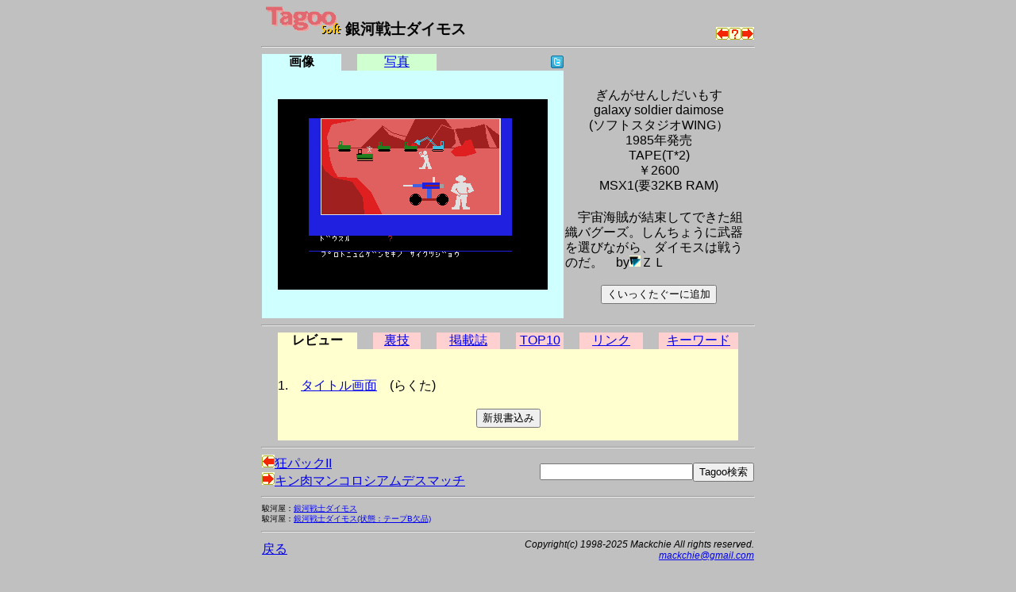

--- FILE ---
content_type: text/html; charset=utf-8
request_url: https://www.google.com/recaptcha/api2/aframe
body_size: 267
content:
<!DOCTYPE HTML><html><head><meta http-equiv="content-type" content="text/html; charset=UTF-8"></head><body><script nonce="xGl_7fj2zo197PAN63om1Q">/** Anti-fraud and anti-abuse applications only. See google.com/recaptcha */ try{var clients={'sodar':'https://pagead2.googlesyndication.com/pagead/sodar?'};window.addEventListener("message",function(a){try{if(a.source===window.parent){var b=JSON.parse(a.data);var c=clients[b['id']];if(c){var d=document.createElement('img');d.src=c+b['params']+'&rc='+(localStorage.getItem("rc::a")?sessionStorage.getItem("rc::b"):"");window.document.body.appendChild(d);sessionStorage.setItem("rc::e",parseInt(sessionStorage.getItem("rc::e")||0)+1);localStorage.setItem("rc::h",'1768805577223');}}}catch(b){}});window.parent.postMessage("_grecaptcha_ready", "*");}catch(b){}</script></body></html>